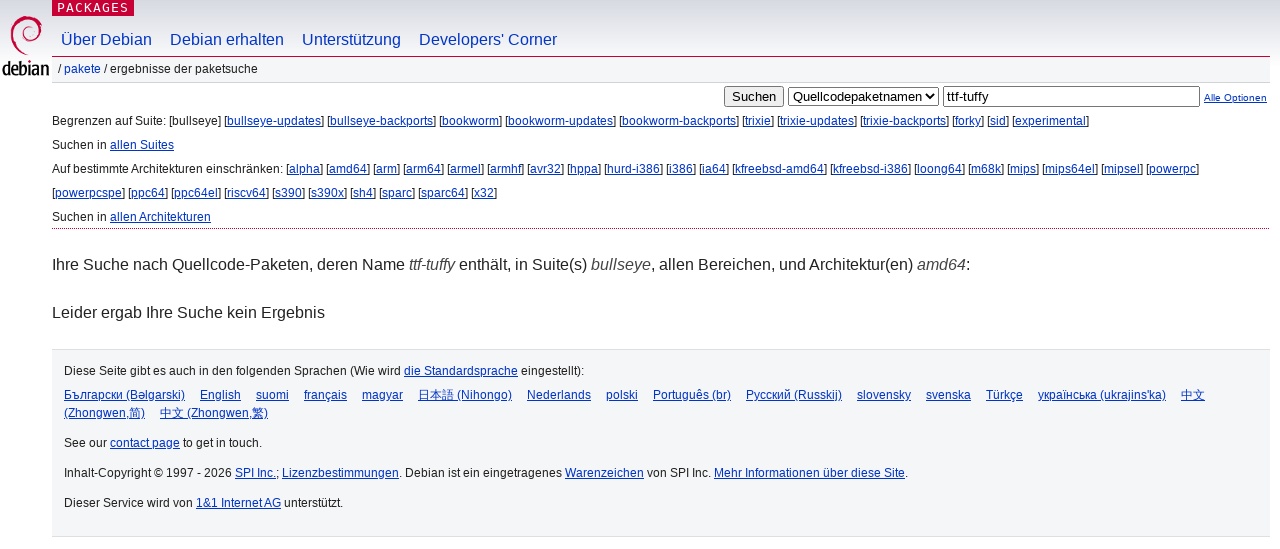

--- FILE ---
content_type: text/html; charset=UTF-8
request_url: https://packages.debian.org/search?lang=de&suite=bullseye&arch=amd64&searchon=sourcenames&keywords=ttf-tuffy
body_size: 2316
content:


<!DOCTYPE html PUBLIC "-//W3C//DTD HTML 4.01//EN" "http://www.w3.org/TR/html4/strict.dtd">
<html lang="de">
<head>
<title>Debian -- Ergebnisse der Paketsuche -- ttf-tuffy</title>
<link rev="made" href="mailto:webmaster@debian.org">
<meta http-equiv="Content-Type" content="text/html; charset=UTF-8">
<meta name="Author" content="Debian-Webmaster, webmaster@debian.org">
<meta name="Description" content="">
<meta name="Keywords" content="Debian,  ">


<link href="/debpkg.css" rel="stylesheet" type="text/css" media="all">

<script src="/packages.js" type="text/javascript"></script>
</head>
<body>
<div id="header">
   <div id="upperheader">

   <div id="logo">
  <!-- very Debian specific use of the logo stuff -->
<a href="https://www.debian.org/"><img src="/Pics/openlogo-50.png" alt="Debian" with="50" height="61"></a>
</div> <!-- end logo -->
<p class="hidecss"><a href="#inner">Überspringen der Navigation</a></p>
<p class="section"><a href="/">Packages</a></p>
</div> <!-- end upperheader -->
<!-- navbar -->
<div id="navbar">
<ul>
   <li><a href="https://www.debian.org/intro/about">Über Debian</a></li>
   <li><a href="https://www.debian.org/distrib/">Debian erhalten</a></li>
   <li><a href="https://www.debian.org/support">Unterstützung</a></li>
   <li><a href="https://www.debian.org/devel/">Developers'&nbsp;Corner</a></li>
</ul>
</div> <!-- end navbar -->

<div id="pnavbar">
 &nbsp;&#x2F; <a href="/" title="Debian-Pakete-Homepage">Pakete</a>

 &#x2F; Ergebnisse der Paketsuche 

</div> <!-- end navbar -->

</div> <!-- end header -->
<div id="content">


<form method="GET" action="/search">
<div id="hpacketsearch">


<input type="hidden" name="suite" value="bullseye">
<input type="hidden" name="section" value="all">
<input type="hidden" name="arch" value="amd64">
<input type="hidden" name="lang" value="de">
<input type="submit" value="Suchen">
<select size="1" name="searchon">
<option value="names" >
Paketnamen</option>
<option value="all" >Beschreibungen</option>
<option value="sourcenames" selected="selected">Quellcodepaketnamen</option>
<option value="contents" >Paket-Inhalte</option>
</select>
<input type="text" size="30" name="keywords" value="ttf-tuffy" id="kw">
<span style="font-size: 60%"><a href="/">Alle Optionen</a></span>
</div> <!-- end hpacketsearch -->
</form>


<div id="psearchsug">

	


<p>Begrenzen auf Suite:

	
	[bullseye]
	

	
	[<a href="/search?lang=de&amp;suite=bullseye-updates&amp;arch=amd64&amp;searchon=sourcenames&amp;keywords=ttf-tuffy">bullseye-updates</a>]
	

	
	[<a href="/search?lang=de&amp;suite=bullseye-backports&amp;arch=amd64&amp;searchon=sourcenames&amp;keywords=ttf-tuffy">bullseye-backports</a>]
	

	
	[<a href="/search?lang=de&amp;suite=bookworm&amp;arch=amd64&amp;searchon=sourcenames&amp;keywords=ttf-tuffy">bookworm</a>]
	

	
	[<a href="/search?lang=de&amp;suite=bookworm-updates&amp;arch=amd64&amp;searchon=sourcenames&amp;keywords=ttf-tuffy">bookworm-updates</a>]
	

	
	[<a href="/search?lang=de&amp;suite=bookworm-backports&amp;arch=amd64&amp;searchon=sourcenames&amp;keywords=ttf-tuffy">bookworm-backports</a>]
	

	
	[<a href="/search?lang=de&amp;suite=trixie&amp;arch=amd64&amp;searchon=sourcenames&amp;keywords=ttf-tuffy">trixie</a>]
	

	
	[<a href="/search?lang=de&amp;suite=trixie-updates&amp;arch=amd64&amp;searchon=sourcenames&amp;keywords=ttf-tuffy">trixie-updates</a>]
	

	
	[<a href="/search?lang=de&amp;suite=trixie-backports&amp;arch=amd64&amp;searchon=sourcenames&amp;keywords=ttf-tuffy">trixie-backports</a>]
	

	
	[<a href="/search?lang=de&amp;suite=forky&amp;arch=amd64&amp;searchon=sourcenames&amp;keywords=ttf-tuffy">forky</a>]
	

	
	[<a href="/search?lang=de&amp;suite=sid&amp;arch=amd64&amp;searchon=sourcenames&amp;keywords=ttf-tuffy">sid</a>]
	

	
	[<a href="/search?lang=de&amp;suite=experimental&amp;arch=amd64&amp;searchon=sourcenames&amp;keywords=ttf-tuffy">experimental</a>]
	


<p>Suchen in <a href="/search?lang=de&amp;suite=all&amp;arch=amd64&amp;searchon=sourcenames&amp;keywords=ttf-tuffy">allen Suites</a>


<p>Auf bestimmte Architekturen einschränken:

   
   [<a href="/search?lang=de&amp;suite=bullseye&amp;arch=alpha&amp;searchon=sourcenames&amp;keywords=ttf-tuffy">alpha</a>]
   

   
   [<a href="/search?lang=de&amp;suite=bullseye&amp;arch=amd64&amp;searchon=sourcenames&amp;keywords=ttf-tuffy">amd64</a>]
   

   
   [<a href="/search?lang=de&amp;suite=bullseye&amp;arch=arm&amp;searchon=sourcenames&amp;keywords=ttf-tuffy">arm</a>]
   

   
   [<a href="/search?lang=de&amp;suite=bullseye&amp;arch=arm64&amp;searchon=sourcenames&amp;keywords=ttf-tuffy">arm64</a>]
   

   
   [<a href="/search?lang=de&amp;suite=bullseye&amp;arch=armel&amp;searchon=sourcenames&amp;keywords=ttf-tuffy">armel</a>]
   

   
   [<a href="/search?lang=de&amp;suite=bullseye&amp;arch=armhf&amp;searchon=sourcenames&amp;keywords=ttf-tuffy">armhf</a>]
   

   
   [<a href="/search?lang=de&amp;suite=bullseye&amp;arch=avr32&amp;searchon=sourcenames&amp;keywords=ttf-tuffy">avr32</a>]
   

   
   [<a href="/search?lang=de&amp;suite=bullseye&amp;arch=hppa&amp;searchon=sourcenames&amp;keywords=ttf-tuffy">hppa</a>]
   

   
   [<a href="/search?lang=de&amp;suite=bullseye&amp;arch=hurd-i386&amp;searchon=sourcenames&amp;keywords=ttf-tuffy">hurd-i386</a>]
   

   
   [<a href="/search?lang=de&amp;suite=bullseye&amp;arch=i386&amp;searchon=sourcenames&amp;keywords=ttf-tuffy">i386</a>]
   

   
   [<a href="/search?lang=de&amp;suite=bullseye&amp;arch=ia64&amp;searchon=sourcenames&amp;keywords=ttf-tuffy">ia64</a>]
   

   
   [<a href="/search?lang=de&amp;suite=bullseye&amp;arch=kfreebsd-amd64&amp;searchon=sourcenames&amp;keywords=ttf-tuffy">kfreebsd-amd64</a>]
   

   
   [<a href="/search?lang=de&amp;suite=bullseye&amp;arch=kfreebsd-i386&amp;searchon=sourcenames&amp;keywords=ttf-tuffy">kfreebsd-i386</a>]
   

   
   [<a href="/search?lang=de&amp;suite=bullseye&amp;arch=loong64&amp;searchon=sourcenames&amp;keywords=ttf-tuffy">loong64</a>]
   

   
   [<a href="/search?lang=de&amp;suite=bullseye&amp;arch=m68k&amp;searchon=sourcenames&amp;keywords=ttf-tuffy">m68k</a>]
   

   
   [<a href="/search?lang=de&amp;suite=bullseye&amp;arch=mips&amp;searchon=sourcenames&amp;keywords=ttf-tuffy">mips</a>]
   

   
   [<a href="/search?lang=de&amp;suite=bullseye&amp;arch=mips64el&amp;searchon=sourcenames&amp;keywords=ttf-tuffy">mips64el</a>]
   

   
   [<a href="/search?lang=de&amp;suite=bullseye&amp;arch=mipsel&amp;searchon=sourcenames&amp;keywords=ttf-tuffy">mipsel</a>]
   

   
   [<a href="/search?lang=de&amp;suite=bullseye&amp;arch=powerpc&amp;searchon=sourcenames&amp;keywords=ttf-tuffy">powerpc</a>]
   

   
   [<a href="/search?lang=de&amp;suite=bullseye&amp;arch=powerpcspe&amp;searchon=sourcenames&amp;keywords=ttf-tuffy">powerpcspe</a>]
   

   
   [<a href="/search?lang=de&amp;suite=bullseye&amp;arch=ppc64&amp;searchon=sourcenames&amp;keywords=ttf-tuffy">ppc64</a>]
   

   
   [<a href="/search?lang=de&amp;suite=bullseye&amp;arch=ppc64el&amp;searchon=sourcenames&amp;keywords=ttf-tuffy">ppc64el</a>]
   

   
   [<a href="/search?lang=de&amp;suite=bullseye&amp;arch=riscv64&amp;searchon=sourcenames&amp;keywords=ttf-tuffy">riscv64</a>]
   

   
   [<a href="/search?lang=de&amp;suite=bullseye&amp;arch=s390&amp;searchon=sourcenames&amp;keywords=ttf-tuffy">s390</a>]
   

   
   [<a href="/search?lang=de&amp;suite=bullseye&amp;arch=s390x&amp;searchon=sourcenames&amp;keywords=ttf-tuffy">s390x</a>]
   

   
   [<a href="/search?lang=de&amp;suite=bullseye&amp;arch=sh4&amp;searchon=sourcenames&amp;keywords=ttf-tuffy">sh4</a>]
   

   
   [<a href="/search?lang=de&amp;suite=bullseye&amp;arch=sparc&amp;searchon=sourcenames&amp;keywords=ttf-tuffy">sparc</a>]
   

   
   [<a href="/search?lang=de&amp;suite=bullseye&amp;arch=sparc64&amp;searchon=sourcenames&amp;keywords=ttf-tuffy">sparc64</a>]
   

   
   [<a href="/search?lang=de&amp;suite=bullseye&amp;arch=x32&amp;searchon=sourcenames&amp;keywords=ttf-tuffy">x32</a>]
   


<p>Suchen in <a href="/search?lang=de&amp;suite=bullseye&amp;arch=any&amp;searchon=sourcenames&amp;keywords=ttf-tuffy">allen Architekturen</a>


</div>


<!-- messages.tmpl -->
<div id="psearchres">


<p>Ihre Suche nach Quellcode-Paketen, deren Name <em>ttf-tuffy</em> enthält, in Suite(s) <em>bullseye</em>, allen Bereichen, und Architektur(en) <em>amd64</em>:






<p id="psearchnoresult">Leider ergab Ihre Suche kein Ergebnis</p>






</div>
</div> <!-- end inner -->

<div id="footer">


<hr class="hidecss">
<!--UdmComment-->
<div id="pageLang">
<div id="langSelector">
<p>Diese Seite gibt es auch in den folgenden Sprachen (Wie wird <a href="https://www.debian.org/intro/cn">die Standardsprache</a> eingestellt):</p>
<div id="langContainer">

<a href="/search?lang=bg&amp;suite=bullseye&amp;arch=amd64&amp;searchon=sourcenames&amp;keywords=ttf-tuffy" title="Bulgarisch" hreflang="bg" lang="bg" rel="alternate">&#1041;&#1098;&#1083;&#1075;&#1072;&#1088;&#1089;&#1082;&#1080; (B&#601;lgarski)</a>

<a href="/search?lang=en&amp;suite=bullseye&amp;arch=amd64&amp;searchon=sourcenames&amp;keywords=ttf-tuffy" title="Englisch" hreflang="en" lang="en" rel="alternate">English</a>

<a href="/search?lang=fi&amp;suite=bullseye&amp;arch=amd64&amp;searchon=sourcenames&amp;keywords=ttf-tuffy" title="Finnisch" hreflang="fi" lang="fi" rel="alternate">suomi</a>

<a href="/search?lang=fr&amp;suite=bullseye&amp;arch=amd64&amp;searchon=sourcenames&amp;keywords=ttf-tuffy" title="Französisch" hreflang="fr" lang="fr" rel="alternate">fran&ccedil;ais</a>

<a href="/search?lang=hu&amp;suite=bullseye&amp;arch=amd64&amp;searchon=sourcenames&amp;keywords=ttf-tuffy" title="Ungarisch" hreflang="hu" lang="hu" rel="alternate">magyar</a>

<a href="/search?lang=ja&amp;suite=bullseye&amp;arch=amd64&amp;searchon=sourcenames&amp;keywords=ttf-tuffy" title="Japanisch" hreflang="ja" lang="ja" rel="alternate">&#26085;&#26412;&#35486; (Nihongo)</a>

<a href="/search?lang=nl&amp;suite=bullseye&amp;arch=amd64&amp;searchon=sourcenames&amp;keywords=ttf-tuffy" title="Holländisch" hreflang="nl" lang="nl" rel="alternate">Nederlands</a>

<a href="/search?lang=pl&amp;suite=bullseye&amp;arch=amd64&amp;searchon=sourcenames&amp;keywords=ttf-tuffy" title="Polnisch" hreflang="pl" lang="pl" rel="alternate">polski</a>

<a href="/search?lang=pt-br&amp;suite=bullseye&amp;arch=amd64&amp;searchon=sourcenames&amp;keywords=ttf-tuffy" title="Portugiesisch (Brasilien)" hreflang="pt-br" lang="pt-br" rel="alternate">Portugu&ecirc;s (br)</a>

<a href="/search?lang=ru&amp;suite=bullseye&amp;arch=amd64&amp;searchon=sourcenames&amp;keywords=ttf-tuffy" title="Russisch" hreflang="ru" lang="ru" rel="alternate">&#1056;&#1091;&#1089;&#1089;&#1082;&#1080;&#1081; (Russkij)</a>

<a href="/search?lang=sk&amp;suite=bullseye&amp;arch=amd64&amp;searchon=sourcenames&amp;keywords=ttf-tuffy" title="Slovakisch" hreflang="sk" lang="sk" rel="alternate">slovensky</a>

<a href="/search?lang=sv&amp;suite=bullseye&amp;arch=amd64&amp;searchon=sourcenames&amp;keywords=ttf-tuffy" title="Schwedisch" hreflang="sv" lang="sv" rel="alternate">svenska</a>

<a href="/search?lang=tr&amp;suite=bullseye&amp;arch=amd64&amp;searchon=sourcenames&amp;keywords=ttf-tuffy" title="Türkisch" hreflang="tr" lang="tr" rel="alternate">T&uuml;rk&ccedil;e</a>

<a href="/search?lang=uk&amp;suite=bullseye&amp;arch=amd64&amp;searchon=sourcenames&amp;keywords=ttf-tuffy" title="Ukrainisch" hreflang="uk" lang="uk" rel="alternate">&#1091;&#1082;&#1088;&#1072;&#1111;&#1085;&#1089;&#1100;&#1082;&#1072; (ukrajins'ka)</a>

<a href="/search?lang=zh-cn&amp;suite=bullseye&amp;arch=amd64&amp;searchon=sourcenames&amp;keywords=ttf-tuffy" title="Chinesisch (China)" hreflang="zh-cn" lang="zh-cn" rel="alternate">&#20013;&#25991; (Zhongwen,&#31616;)</a>

<a href="/search?lang=zh-tw&amp;suite=bullseye&amp;arch=amd64&amp;searchon=sourcenames&amp;keywords=ttf-tuffy" title="Chinesisch (Taiwan)" hreflang="zh-tw" lang="zh-tw" rel="alternate">&#20013;&#25991; (Zhongwen,&#32321;)</a>

</div>
</div>
</div>
<!--/UdmComment-->


<hr class="hidecss">
<div id="fineprint" class="bordertop">
<div id="impressum">

<p>See our <a href="https://www.debian.org/contact">contact page</a> to get in touch.</p>


<p>
Inhalt-Copyright &copy; 1997 - 2026 <a href="https://www.spi-inc.org/">SPI Inc.</a>; <a href="https://www.debian.org/license">Lizenzbestimmungen</a>. Debian ist ein eingetragenes <a href="https://www.debian.org/trademark">Warenzeichen</a> von SPI Inc.
 <a href="/about/">Mehr Informationen über diese Site</a>.</p>

</div> <!-- end impressum -->

<div id="sponsorfooter"><p>
Dieser Service wird von <a href="http://1und1.de/">1&1 Internet AG</a> unterstützt.</p></div>

</div> <!-- end fineprint -->
</div> <!-- end footer -->
</body>
</html>
